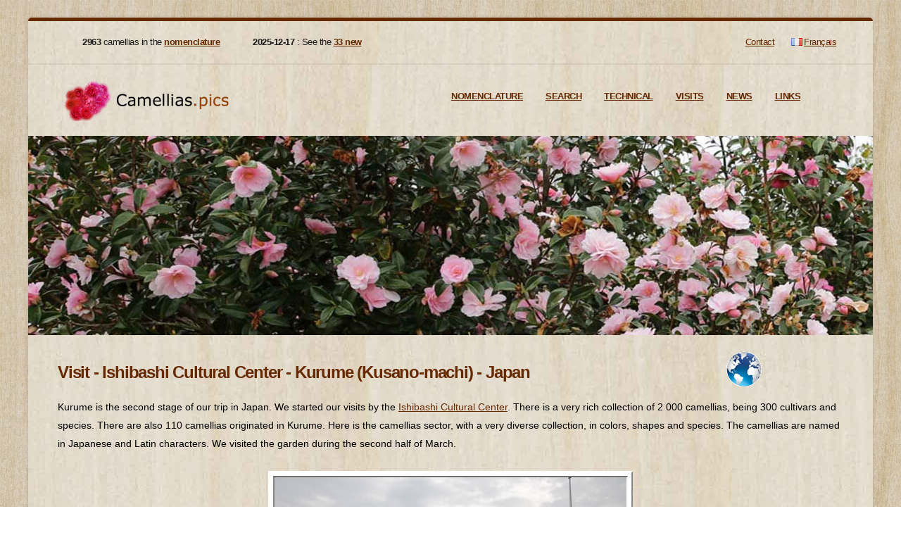

--- FILE ---
content_type: text/html; charset=UTF-8
request_url: https://www.camellias.pics/visite-kurume-ishibashi-gb.php
body_size: 6634
content:
<!DOCTYPE html>
<html class="boxed" lang="en"> 
	<head>
		<!-- Google tag (gtag.js) -->
		<script async src="https://www.googletagmanager.com/gtag/js?id=G-FY8D3KYRXX"></script>
		<script>
		window.dataLayer = window.dataLayer || [];
		function gtag(){dataLayer.push(arguments);}
		gtag('js', new Date());
		gtag('config', 'G-FY8D3KYRXX');
		</script>

		<meta charset="utf-8">
		<meta http-equiv="X-UA-Compatible" content="IE=edge">	

		<title>Visit - Kurume - Ishibashi Cultural Center | Camellias.pics</title>
		<meta name="description" content="Visit - Kurume (Kusano-machi) - Ishibashi Cultural Center - Japan">

		<!-- SEO tags -->
		<link rel="alternate" hreflang="en" href="https://www.camellias.pics/visite-kurume-ishibashi-gb.php">
		<link rel="alternate" hreflang="fr" href="https://www.camellias.pics/visite-kurume-ishibashi.php">
		<link rel="alternate" hreflang="x-default" href="https://www.camellias.pics/visite-kurume-ishibashi-gb.php">

		<!-- Favicon -->
		<link rel="shortcut icon" href="img/favicon.ico" type="image/x-icon">
		<link rel="apple-touch-icon" href="img/apple-touch-icon.png">

		<!-- Mobile Metas -->
		<meta name="viewport" content="width=device-width, initial-scale=1, minimum-scale=1.0, shrink-to-fit=no">

		<!-- Vendor CSS -->
		<link rel="stylesheet" href="Porto 13.0.0/HTML/vendor/bootstrap/css/bootstrap.min.css">
		<link rel="stylesheet" href="Porto 13.0.0/HTML/vendor/fontawesome-free/css/all.min.css">
		<link rel="stylesheet" href="Porto 13.0.0/HTML/vendor/owl.carousel/assets/owl.carousel.min.css">
		<link rel="stylesheet" href="Porto 13.0.0/HTML/vendor/owl.carousel/assets/owl.theme.default.min.css">
		<link rel="stylesheet" href="Porto 13.0.0/HTML/vendor/magnific-popup/magnific-popup.min.css">

		<!-- Theme CSS -->
		<link rel="stylesheet" href="Porto 13.0.0/HTML/css/theme.css">
		<link rel="stylesheet" href="Porto 13.0.0/HTML/css/theme-elements.css">
		<link rel="stylesheet" href="Porto 13.0.0/HTML/css/theme-blog.css">
		
		<!-- Revolution Slider CSS -->
		<link rel="stylesheet" href="Porto 13.0.0/HTML/vendor/rs-plugin/css/settings.css">
		<link rel="stylesheet" href="Porto 13.0.0/HTML/vendor/rs-plugin/css/layers.css">
		<link rel="stylesheet" href="Porto 13.0.0/HTML/vendor/rs-plugin/css/navigation.css">

		<link rel="stylesheet" href="Porto 13.0.0/HTML/css/skins/skin-landing.css">

		<!-- Theme Custom CSS -->
		<link rel="stylesheet" href="css/camellias.pics.css">

	</head>
	<body>
		<div class="body">
			<header id="header" class="header-effect-shrink" data-plugin-options="{'stickyEnabled': true, 'stickyEffect': 'shrink', 'stickyEnableOnBoxed': true, 'stickyEnableOnMobile': true, 'stickyChangeLogo': true, 'stickyStartAt': 120, 'stickyHeaderContainerHeight': 70}">
				<div class="header-body border-top-0">
					<div class="header-top">
						<div class="container">
                       <div class="d-none d-md-block text-3">
							<div class="header-row py-2">
								<div class="header-column justify-content-start">
									<div class="header-row">
										<nav class="header-nav-top">
											<ul class="nav nav-pills">
												<li class="nav-item nav-item-borders py-1 d-md-inline-flex">
													<span class="pl-0"><i class="fas fa-images text-4 text-color-primary" style="top: 1px;"></i> <b>2963</b> camellias in the <b><a href="index-nomenc-gb.php">nomenclature</a></b></span>
												</li>
												<li class="nav-item nav-item-borders py-1 d-md-inline-flex">
													<span class="pl-0"><i class="fas fa-plus text-5 text-color-primary" style="top: 0;"></i><b>2025-12-17</b> : See the <b><a href="nomenc-gb.php?datesaisie=2025-12-17">33 new</a></b></span>
												</li>
											</ul>
										</nav>
									</div>
								</div>
								<div class="header-column justify-content-end">
									<div class="header-row">
										<nav class="header-nav-top">
											<ul class="nav nav-pills">
												<li class="nav-item">
													<span class="pl-0"><a href="mailto:camellias.pics@gmail.com" aria-label="Mail"><i class="far fa-envelope text-3 text-color-primary"></i>Contact</a></span>
	   										   <a href="visite-kurume-ishibashi.php"><img src="img/blank.gif" class="flag flag-fr" alt="Français" title="Français">Français</a>
												</li>
											</ul>
										</nav>
									</div>
								</div>
							</div>
						</div>
                      <div class="d-md-none text-3">
							<div class="header-row py-2">
								<div class="header-column justify-content-start">
									<div class="header-row">
										<nav class="header-nav-top">
											<ul class="nav nav-pills">
												<li class="nav-item nav-item-borders py-1 d-md-inline-flex">
													<span class="pl-0"><i class="fas fa-images text-4 text-color-primary" style="top: 1px;"></i><b>2963 <a href="index-nomenc-gb.php">camellias </a></b><i class="fas fa-plus text-3 text-color-primary" style="top: 0;"></i><b>33 <a href="nomenc-gb.php?nouveau=O">new</a></b></span>
												</li>
											</ul>
										</nav>
									</div>
								</div>
								<div class="header-column justify-content-end">
									<div class="header-row">
										<nav class="header-nav-top">
											<ul class="nav nav-pills">
												<li class="nav-item">
													<span class="pl-0"><a href="mailto:camellias.pics@gmail.com" aria-label="Mail"><i class="far fa-envelope text-3 text-color-primary"></i></a></span>
	   										   <a href="visite-kurume-ishibashi.php"><img src="img/blank.gif" class="flag flag-fr" alt="Français" title="Français"></a>
												</li>
											</ul>
										</nav>
									</div>
								</div>
							</div>
						</div>
						</div>
					</div>
					<div class="header-container container">
						<div class="header-row">
							<div class="header-column">
								<div class="header-row">
									<div class="header-logo">
										<a href="index-gb.php">
										<img alt="Camellias.pics" width="250" height="59" data-sticky-width="204" data-sticky-height="40" title="Back to Homepage" src="images/logo2.png">
										</a>
									</div>
								</div>
							</div>
							<div class="header-column justify-content-end">
								<div class="header-row">
									<div class="header-nav pt-1">
										<div class="header-nav-main header-nav-main-effect-1 header-nav-main-sub-effect-1">
											<nav class="collapse">
												<ul class="nav nav-pills" id="mainNav">
													<li class="dropdown">
														<a class="dropdown-item dropdown-toggle" href="">
															Nomenclature
														</a>
														<ul class="dropdown-menu">
															<li><a class="dropdown-item" href="nomenc-gb.php?nouveau=O">New camellias</a></li>
															<li><a class="dropdown-item" href="index-nomenc-gb.php">Nomenclature Index</a></li>
															<li><a class="dropdown-item" href="index-nomenc-date-gb.php">Nomenclature by date</a></li>
															<li><a class="dropdown-item" href="glossaire-gb.php">Glossary</a></li>
															<li><a class="dropdown-item" href="bibliographie-gb.php">Bibliography</a></li>
															<li><a class="dropdown-item" href="objets-camellia-gb.php">Collector's corner</a></li>
															<li><a class="dropdown-item" href="mutations-gb.php">Sports and seedlings</a></li>
															<li><a class="dropdown-item" href="nomenc-gb.php?favoris=O">See my favorites</a></li>
															<li><a class="dropdown-item" href="dernieres-photos-gb.php">The last 100 photos</a></li>
															<li><a class="dropdown-item" href="histoire-gb.php">Camellia's history</a></li>
															<li><a class="dropdown-item" href="historique-nomenc-gb.php">History of additions to the Nomenclature</a></li>
														</ul>
													</li>
													<li class="dropdown">
														<a class="dropdown-item dropdown-toggle" href="">
															Search
														</a>
														<ul class="dropdown-menu">
															<li><a class="dropdown-item" href="recherche-gb.php">Advanced search</a></li>
															<li><a class="dropdown-item" href="questionnaire-gb.php">Guided search</a></li>
														</ul>
													</li>
													<li class="dropdown">
														<a class="dropdown-item dropdown-toggle" href="">
															Technical
														</a>
														<ul class="dropdown-menu">
															<li><a class="dropdown-item" href="soins-aux-camellias-gb.php">Camellia care</a></li>
															<li><a class="dropdown-item" href="maladies-gb.php">Camellia diseases</a></li>
															<li><a class="dropdown-item" href="taille-des-camellias-gb.php">Pruning camellias</a></li>
															<li><a class="dropdown-item" href="rempotage-gb.php">Reppoting camellias</a></li>
															<li><a class="dropdown-item" href="bouturage-gb.php">Collecting camellias cuttings</a></li>
															<li><a class="dropdown-item" href="fruit-et-graines-gb.php">Camellias fruits and seeds</a></li>
															<li><a class="dropdown-item" href="floraison-gb.php">Flowering : from bud to flower</a></li>
														</ul>
													</li>
													<li class="dropdown">
														<a class="dropdown-item dropdown-toggle" href="">
															Visits
														</a>
														<ul class="dropdown-menu">
															<li><a class="dropdown-item" href="visites-gb.php">Public gardens</a></li>
															<li><a class="dropdown-item" href="visites-gb.php#jardins-prives">Private gardens</a></li>
															<li><a class="dropdown-item" href="visites-gb.php#pepinieres">Nurseries</a></li>
															<li><a class="dropdown-item" href="grands-sujets-gb.php">Outstanding camellias</a></li>
														</ul>
													</li>
													<li class="dropdown">
														<a class="dropdown-item" href="actualites-gb.php">
															News
														</a>
													</li>
													<li class="dropdown">
														<a class="dropdown-item" href="liens-gb.php">
															Links
														</a>
													</li>
												</ul>
											</nav>
										</div>
										<button id="Menu" aria-label="Menu" class="btn header-btn-collapse-nav" data-bs-toggle="collapse" data-bs-target=".header-nav-main nav">
											<i class="fas fa-bars"></i>
										</button>
									</div>
									<div class="header-nav-features header-nav-features-no-border header-nav-features-lg-show-border order-1 order-lg-2">
										<div class="header-nav-feature header-nav-features-search d-inline-flex">
											<a href="#" class="header-nav-features-toggle text-decoration-none" data-focus="headerSearch" aria-label="Search"><i class="fas fa-search header-nav-top-icon"></i></a>
											<div class="header-nav-features-dropdown header-nav-features-dropdown-mobile-fixed" id="headerTopSearchDropdown">
												<form role="search" action="nomenc-gb.php" method="get">
													<div class="simple-search input-group">
														<input class="form-control text-1" id="headerSearch" name="nom" type="search" value="" placeholder="Search...">
                                          				<input type=hidden name="langue" id="langue" value="gb">														<button id="Search1" aria-label="Search" class="btn" type="submit">
															<i class="fas fa-search header-nav-top-icon text-color-dark"></i>
														</button>
													</div>
												</form>
											</div>
										</div>
									</div>
								</div>
							</div>
						</div>
					</div>
				</div>
			</header>

			<div role="main" class="main">
		
<div id="carouselExampleSlidesOnly" class="carousel slide carousel-fade" data-bs-ride="carousel">
  <div class="carousel-inner">
    <div class="carousel-item active">
      <img class="d-block w-100" src="images/slide1.jpg" alt="Camellia Donation">
    </div>
    <div class="carousel-item">
      <img class="d-block w-100" src="images/slide2.jpg" alt="Camellia Nuccio's Jewel">
    </div>
    <div class="carousel-item">
      <img class="d-block w-100" src="images/slide3.jpg" alt="Camellia Les Jury">
    </div>
    <div class="carousel-item">
      <img class="d-block w-100" src="images/slide4.jpg" alt="Camellia Kichô">
    </div>
    <div class="carousel-item">
      <img class="d-block w-100" src="images/slide5.jpg" alt="Camellia Nuccio's Gem">
    </div>
  </div>
</div>
				
				<div class="container">

					<div class="row">
						<div class="col py-4">
					<div class="row ">
						<div class="col-10">
							<div class="overflow-hidden mb-3">
								<h1>Visit - Ishibashi Cultural Center - Kurume (Kusano-machi) - Japan</h1>
							</div>
						</div>
						<div class="col-2">
							<div class="overflow-hidden mb-3 mr-3">
								<a target="_blank" href="https://www.google.fr/maps/search/Ishibashi+Cultural+Center+%28Kurume%29/@33.3126342,130.5302906,17z/data=%213m1%214b1"><img alt="Globe" title="Locate on a map" src="images/globe.gif"></a>
							</div>
						</div>
					</div>
					<div class="row">
						<div class="col-lg-12">
							<p>Kurume is the second stage of our trip in Japan. We started our visits by the <a href="http://www.ishibashi-bunka.jp/index.html" target="_blank">Ishibashi Cultural Center</a>. There is a very rich collection of 2 000 camellias, being 300 cultivars and species. There are also 110 camellias originated in Kurume. Here is the camellias sector, with a very diverse collection, in colors, shapes and species. The camellias are named in Japanese and Latin characters. We visited the garden during the second half of March.<br><br></p>
						</div>
					</div>
					<div class="row">
						<div class="col-lg-12 mb-3 text-center">
							<img class="img-fluid" title="" alt="" src="images/visite-ishibashi-1.jpg" loading="lazy" >
						</div>
					</div>
					<div class="row">
						<div class="col-lg-12 mb-3 text-center">
							<img class="img-fluid" title="" alt="" src="images/visite-ishibashi-25.jpg" loading="lazy" >
						</div>
					</div>
					<div class="row">
						<div class="col-lg-12 mb-3 text-center">
							<img class="img-fluid" title="" alt="" src="images/visite-ishibashi-4.jpg" loading="lazy" >
						</div>
					</div>
					<div class="row">
						<div class="col-lg-12 mb-3 text-center">
							<img class="img-fluid" title="" alt="" src="images/visite-ishibashi-15.jpg" loading="lazy" >
						</div>
					</div>
					<div class="row">
						<div class="col-lg-12 mb-3 text-center">
							<img class="img-fluid" title="" alt="" src="images/visite-ishibashi-3.jpg" loading="lazy" >
						</div>
					</div>
					<div class="row">
						<div class="col-lg-12 text-center">
							<p>Here is <a href="camellias-m-gb.php#Masayoshi">'Masayoshi'</a><br>Originated in Kurume. It wiil be present during all our visits.<br><br></p>
						</div>
					</div>
					<div class="row align-items-center">
						<div class="col-md-6 mb-3 text-center">
							<img class="img-fluid" title="" alt="" src="images/visite-ishibashi-5.jpg" loading="lazy" >
						</div>
						<div class="col-md-6 mb-3 text-center">
							<img class="img-fluid" title="" alt="" src="images/visite-ishibashi-2.jpg" loading="lazy" >
						</div>
					</div>
					<div class="row align-items-center">
						<div class="col-md-6 mb-3 text-center">
							<img class="img-fluid" title="" alt="" src="images/visite-ishibashi-7.jpg" loading="lazy" >
						</div>
						<div class="col-md-6 mb-3 text-center">
							<a class="img-fluid img-thumbnail img-thumbnail-no-borders d-inline-block lightbox" href="images/visite-ishibashi-22-big.jpg" data-plugin-options="{'type':'image', 'mainClass': 'mfp-with-zoom', 'zoom': {'enabled': true, 'duration': 300}}" title="'Fukuen' a Reticulata hybrid">
							<img class="img-fluid" title="'Fukuen' a Reticulata hybrid" alt="'Fukuen' a Reticulata hybrid" src="images/visite-ishibashi-22.jpg" loading="lazy" ><span class="zoom"><i class="fas fa-search"></i></span></a><br><a href="camellias-f-gb.php#Fukuen">'Fukuen' a Reticulata hybrid</a>
						</div>
					</div>
					<div class="row">
						<div class="col-lg-12 mb-3 text-center">
							<img class="img-fluid" title="" alt="" src="images/visite-ishibashi-6.jpg" loading="lazy" >
						</div>
					</div>
					<div class="row">
						<div class="col-lg-12 mb-3 text-center">
							<img class="img-fluid" title="" alt="" src="images/visite-ishibashi-8.jpg" loading="lazy" >
						</div>
					</div>
					<div class="row">
						<div class="col-lg-12 text-center">
							<p>Below, 'Kanzaki-aka-wabisuke', a wabisuke camellia, ceremony flower in Japan and 'Nishikiba-fukurin-ikkyû', for its variegated foliage.<br><br></p>
						</div>
					</div>
					<div class="row align-items-center">
						<div class="col-md-6 mb-3 text-center">
							<a class="img-fluid img-thumbnail img-thumbnail-no-borders d-inline-block lightbox" href="images/visite-ishibashi-21-big.jpg" data-plugin-options="{'type':'image', 'mainClass': 'mfp-with-zoom', 'zoom': {'enabled': true, 'duration': 300}}" title="'Kanzaki-aka-wabisuke'">
							<img class="img-fluid" title="'Kanzaki-aka-wabisuke'" alt="'Kanzaki-aka-wabisuke'" src="images/visite-ishibashi-21.jpg" loading="lazy" ><span class="zoom"><i class="fas fa-search"></i></span></a><br><a href="camellias-k-gb.php#Kanzaki-aka-wabisuke">'Kanzaki-aka-wabisuke'</a>
						</div>
						<div class="col-md-6 mb-3 text-center">
							<a class="img-fluid img-thumbnail img-thumbnail-no-borders d-inline-block lightbox" href="images/visite-ishibashi-23-big.jpg" data-plugin-options="{'type':'image', 'mainClass': 'mfp-with-zoom', 'zoom': {'enabled': true, 'duration': 300}}" title="'Nishikiba-fukurin-ikkyû'">
							<img class="img-fluid" title="'Nishikiba-fukurin-ikkyû'" alt="'Nishikiba-fukurin-ikkyû'" src="images/visite-ishibashi-23.jpg" loading="lazy" ><span class="zoom"><i class="fas fa-search"></i></span></a><br><a href="camellias-n-gb.php#Nishikiba-fukurin-ikkyû">'Nishikiba-fukurin-ikkyû'</a>
						</div>
					</div>
					<div class="row">
						<div class="col-lg-12 mb-3 text-center">
							<img class="img-fluid" title="" alt="" src="images/visite-ishibashi-9.jpg" loading="lazy" >
						</div>
					</div>
					<div class="row">
						<div class="col-lg-12 mb-3 text-center">
							<img class="img-fluid" title="" alt="" src="images/visite-ishibashi-11.jpg" loading="lazy" >
						</div>
					</div>
					<div class="row">
						<div class="col-lg-12 mb-3 text-center">
							<img class="img-fluid" title="" alt="" src="images/visite-ishibashi-16.jpg" loading="lazy" >
						</div>
					</div>
					<div class="row align-items-center">
						<div class="col-md-6 mb-3 text-center">
							<a class="img-fluid img-thumbnail img-thumbnail-no-borders d-inline-block lightbox" href="images/visite-ishibashi-17-big.jpg" data-plugin-options="{'type':'image', 'mainClass': 'mfp-with-zoom', 'zoom': {'enabled': true, 'duration': 300}}" title="'Ikari-shibori">
							<img class="img-fluid" title="'Ikari-shibori" alt="'Ikari-shibori" src="images/visite-ishibashi-17.jpg" loading="lazy" ><span class="zoom"><i class="fas fa-search"></i></span></a><br><a href="camellias-i-gb.php#Ikari-shibori">'Ikari-shibori</a>
						</div>
						<div class="col-md-6 mb-3 text-center">
							<img class="img-fluid" title="" alt="" src="images/visite-ishibashi-18.jpg" loading="lazy" >
						</div>
					</div>
					<div class="row align-items-center">
						<div class="col-md-6 mb-3 text-center">
							<a class="img-fluid img-thumbnail img-thumbnail-no-borders d-inline-block lightbox" href="images/visite-ishibashi-19-big.jpg" data-plugin-options="{'type':'image', 'mainClass': 'mfp-with-zoom', 'zoom': {'enabled': true, 'duration': 300}}" title="'Sennen-fujimurasaki'">
							<img class="img-fluid" title="'Sennen-fujimurasaki'" alt="'Sennen-fujimurasaki'" src="images/visite-ishibashi-19.jpg" loading="lazy" ><span class="zoom"><i class="fas fa-search"></i></span></a><br><a href="camellias-s-gb.php#Sennen-fujimurasaki">'Sennen-fujimurasaki'</a>
						</div>
						<div class="col-md-6 mb-3 text-center">
							<a class="img-fluid img-thumbnail img-thumbnail-no-borders d-inline-block lightbox" href="images/visite-ishibashi-20-big.jpg" data-plugin-options="{'type':'image', 'mainClass': 'mfp-with-zoom', 'zoom': {'enabled': true, 'duration': 300}}" title="'Kurume-shokkô'">
							<img class="img-fluid" title="'Kurume-shokkô'" alt="'Kurume-shokkô'" src="images/visite-ishibashi-20.jpg" loading="lazy" ><span class="zoom"><i class="fas fa-search"></i></span></a><br><a href="camellias-k-gb.php#Kurume-shokko">'Kurume-shokkô'</a>
						</div>
					</div>
					<div class="row">
						<div class="col-lg-12 mb-3 text-center">
							<img class="img-fluid" title="" alt="" src="images/visite-ishibashi-14.jpg" loading="lazy" >
						</div>
					</div>
					<div class="row">
						<div class="col-lg-12 mb-3 text-center">
							<a class="img-fluid img-thumbnail img-thumbnail-no-borders d-inline-block lightbox" href="images/visite-ishibashi-24-big.jpg" data-plugin-options="{'type':'image', 'mainClass': 'mfp-with-zoom', 'zoom': {'enabled': true, 'duration': 300}}" title="'Benihagoromo'">
							<img class="img-fluid" title="'Benihagoromo'" alt="'Benihagoromo'" src="images/visite-ishibashi-24.jpg" loading="lazy" ><span class="zoom"><i class="fas fa-search"></i></span></a><br><a href="camellias-b-gb.php#Benihagoromo">'Benihagoromo'</a>
						</div>
					</div>
					<div class="row">
						<div class="col-lg-12 mb-3 text-center">
							<img class="img-fluid" title="" alt="" src="images/visite-ishibashi-12.jpg" loading="lazy" >
						</div>
					</div>
					<div class="row">
						<div class="col-lg-12 mb-3 text-center">
							<img class="img-fluid" title="" alt="" src="images/visite-ishibashi-13.jpg" loading="lazy" >
						</div>
					</div>
					<div class="row">
						<div class="col-lg-12">
							<p><a href="visites-gb.php#Japan">More visits in Japan</a><br><br></p>
						</div>
					</div>
						</div>
					</div>

				</div>

			</div>

			<footer id="footer" class="border-1" style="background: url('images/background-clair.jpg'); background-position: 0 100%;">
				<div class="container">
					<div class="row py-5">
						<div class="col-md-4 col-lg-4 mb-4 mb-lg-0">
							<form role="search" action="nomenc.php" method="get">
								<div class="simple-search input-group">
									<input class="form-control text-1" id="footerSearch" name="nom" type="search" value="" placeholder="Camellia name...">
                           <input type=hidden name="langue" id="langue2" value="gb">									<span class="input-group-append">
										<button id="Search2" aria-label="Search"  class="btn" type="submit">
											<i class="fa fa-search header-nav-top-icon"></i>
										</button>
									</span>
								</div>
							</form>
						</div>
						<div class="col-md-4 col-lg-5 mb-5 mb-md-0">
							<ul class="list list-icons list-icons-lg">
								<li class="mb-1"><i class="far fa-images text-color-primary"></i><b>2963</b> camellias in the <b><a href="index-nomenc-gb.php">nomenclature</a></b></li>
								<li class="mb-1"><i class="fas fa-plus text-color-primary"></i><b>2025-12-17</b> : See the <b><a href="nomenc.php?datesaisie=2025-12-17">33 new</a></b></li>
							</ul>
						</div>
						<div class="col-md-3 col-lg-3 mb-3 mb-md-0">
						<!-- Default Statcounter code for Camellias.pics
						http://www.camellias.pics/index.php -->
						<script type="text/javascript">
						var sc_project=709912; 
						var sc_invisible=1; 
						var sc_security="afaa1b6a"; 
						var scJsHost = "https://";
						document.write("<sc"+"ript type='text/javascript' src='" +
						scJsHost+
						"statcounter.com/counter/counter.js'></"+"script>");
						</script>
						<!-- End of Statcounter Code -->
						<br>
						<form action="https://www.paypal.com/cgi-bin/webscr" method="post">
							<input type="hidden" name="cmd" value="_s-xclick">
							<input type="hidden" name="encrypted" value="-----BEGIN [base64]/hBbY3/[base64]/Pd14McZ1/yhJ+pwhsM2kGnaRpXiwzYgkyqdAPqYT+ybon7QLpeCmE3ujqcdrATbz1r2wtzKOG+ZLU8KrELg5TxBJgn2co/Joq+y/[base64]/hJl66/RGqrj5rFb08sAABNTzDTiqqNpJeBsYs/[base64]/MA0GCSqGSIb3DQEBBQUAA4GBAIFfOlaagFrl71+jq6OKidbWFSE+Q4FqROvdgIONth+8kSK//Y/4ihuE4Ymvzn5ceE3S/[base64]/M7XAs9eA86IhTW7ZU83XMP3xfFmdcrb2vpf7-----END PKCS7-----">
							<input type="image" src="img/btn_donate_SM.gif" name="submit" alt="Paypal">
							<img alt="Paypal" title="Paypal" src="img/pixel.gif" width="1" height="1">
						</form></div>
					</div>
				</div>
				<div class="footer-copyright footer-top-border bg-color-light-scale-1"  style="background: url('images/background-clair.jpg'); background-position: 0 100%;">
					<div class="container">
						<div class="row">
							<div class="col-lg-4 d-flex align-items-center justify-content-center mb-4 mb-lg-0">
                        <p><b>© www.camellias.pics - September 03, 2025</b></p><br><br><br>
							</div>
							<div class="col-lg-4 d-flex align-items-center justify-content-center mb-4 mb-lg-0">
								<a target="_blank" href="https://www.copyrightfrance.com/php/user_driver.php?Certificat=Certificat+du+d%E9p%F4t+s%E9lectionn%E9&r=54W71QC&ref_gratuit=XTTK17A&f=54W71E5" class="logo pr-0 pr-lg-3">
									<img alt="CopyrightFrance" title="CopyrightFrance" src="images/CopyrightFrance.gif" width="109" height="42">
								</a>
							</div>							
							<div class="col-lg-4 d-flex align-items-center justify-content-center justify-content-lg-end">
								<nav id="sub-menu">
									<ul>
										<li><i class="fas fa-angle-right"></i><a href="plan-gb.php" class="ml-1 text-decoration-none text-color-primary"> <b>Site map</b></a></li>

									</ul>
								</nav>
							</div>
						</div>
					</div>				
				</div>
			</footer>

		</div>

		<!-- Vendor -->
		<script src="Porto 13.0.0/HTML/vendor/plugins/js/plugins.min.js"></script>		<script src="Porto 13.0.0/HTML/vendor/owl.carousel/owl.carousel.min.js"></script>

		<!-- Theme Base, Components and Settings -->
		<script src="Porto 13.0.0/HTML/js/theme.js"></script>
		
		<!-- Revolution Slider Scripts -->
		<script src="Porto 13.0.0/HTML/vendor/rs-plugin/js/jquery.themepunch.tools.min.js"></script>
		<script src="Porto 13.0.0/HTML/vendor/rs-plugin/js/jquery.themepunch.revolution.min.js"></script>


		<!-- Theme Initialization Files -->
		<script src="Porto 13.0.0/HTML/js/theme.init.js"></script>

	</body>
</html>


--- FILE ---
content_type: text/css
request_url: https://www.camellias.pics/css/camellias.pics.css
body_size: 1745
content:
/* *******
ajout OJO 
*********/
body {
/*	background-color: #FFF; */
	color: #000;
	font-family: "Open Sans", Arial, sans-serif !important;
    font-size: 14px;
}

p {
    color: #000;
    margin: 0 0 0px; 
}

a{
    text-decoration: underline !important;
    color: #662900 !important;
}
html.boxed body {
	background: transparent url(../images/background.jpg) !important;
	background-repeat: repeat;
}   

#header .header-top {
	background: transparent url(../images/background-clair.jpg);
}
#header .header-body {
	background: transparent url(../images/background-clair.jpg);
}
.main {
	background: transparent url(../images/background-clair.jpg) !important; 
}
.body {
	background: transparent url(../images/background-clair.jpg);
}

/* couleur du texte dans barre entête */
#header .header-nav-top .nav > li > a, #header .header-nav-top .nav > li > span {
	color: #1D1D1D;
}

h1, h2, h3, h4, h5, h6, titre {
    font: bold 125% verdana, sans-serif;
}
    
h1, h2 {
	margin: 0 0 10px 0; 
}

h1 {
	margin: 15px 15px 0 0 !important;
   color: #662900 !important;
   font-size: 24px !important;
}

h2 {
	margin: 15px 15px 10px 0 !important;
   color: #662900 !important;
   font-size: 20px !important;
}

h3 {
	color: #662900 !important;
	margin: 10px 0 10px 0 !important;
	text-transform: initial !important;
}    

h4 {
	margin: 30px 0 20px 0 !important;
}

h5 {
	color: #662900 !important;
	margin: 10px 0 10px 0 !important;
}    

.table thead th {
    vertical-align: bottom;
    border-bottom: 1px solid #662900;
}
.table td, .table th {
	border: 1px solid #662900;
	background-color: unset !important;
}

/* pour la recherche */
.form-control-lg {
    height: unset;
    font-size: 14px;
    padding: .2rem .5rem;
}
.form-control {
    width: unset;
    border: 1px solid #93694c;
}
.form-group {
    margin-bottom: 0.5rem !important;
}

/* pour fixer la taille et espacer les lignes dans la page de recherche */
.form-control:not(.form-control-sm):not(.form-control-lg) {
	line-height: 1.5;
    margin: 2px;	
}

/* pour avoir l'icone Zoom en bas à gauche sur les images */
.img-thumbnail .zoom {
    right: unset;
	bottom: 3px;
	left: 2px;
    height: 24px;
    padding: 4px;
    width: 24px;	
}

.img-thumbnail {
    background-color: unset;
}	

.scroll-to-top {
    background: #662900 !important;
	color: white;
}
.fa-chevron-up:before {
    color: #FFF;
}

/* pour la table de l'index nomenclature */
.aTableIndex {
    width: 100%;
}
.aTableIndex tr td {
    border: 1px solid black;
	text-align: center; 
	width: 20px;
}

/* pour la table de la généalogie */
.aTableGenealogie {
   width: 100%;
	text-align: left; 
	border:0px;
	border-spacing : 0px;
	border-collapse : collapse;
}
.aTableGenealogie tr td {
   border: 0px;
	text-align: center; 
	width: 20px;
	padding: 0px;
}

/* pour le questionnaire */
.tab-content {
    background-color: unset;
    border: unset;
    padding: 10px;
}
.nav-tabs li .nav-link, .nav-tabs li .nav-link:hover {
    background: unset;
    border-top: 1px solid #EEE;
}
.aTableQuestionnaire {
   width: 100%;
	border:1px;
	border-spacing : 2px;
	border-collapse : collapse;    
   padding: 2px;
}
.aTableQuestionnaire tr td {
   border: 1px solid black;
	text-align: left; 
}

/* pour que la zone de recherche soit visible sur téléphone */
#header .header-nav-features .header-nav-features-dropdown {
	min-width: 250px;
	max-width: 250px;
}

/* pour que le top menu soit sur fond blanc */
#header .header-nav-main nav > ul > li.open > a,
#header .header-nav-main nav > ul > li:hover > a {
	background: white !important;
}

#header .header-nav-main nav > ul > li.dropdown .dropdown-menu {
	border-top-color: white !important;
}	

/* 09/11/21 : Change Logo Size On Small Screens */
@media(max-width: 768px) {
    #header .header-logo,
    #header .header-logo img {
        width: 184px !important;
        height: auto !important;
    }
}

@media(min-width: 992px) {
	/* Reduce The Space Between Menu Items  */
    #header .header-nav-main nav > ul > li > a {
        padding: 0px 15px !important;
    }

	/* Trait marron sous première ligne menu */
	#header .header-nav-main nav > ul > li.dropdown.open > a:before,
    #header .header-nav-main nav > ul > li.dropdown:hover > a:before {
		border-bottom-color: #662900;
	}

	/* 28/10/23 : pour forcer la police du menu principal en 13px sinon 14px depuis la 10.0.0 */
	#header .header-nav-main nav > ul > li > a {
	font-size: 13px;	
	}
}

/* actualités */
.recent-posts .date .month,
article.post .post-date .month {
	background-color: #662900;
}
.recent-posts .date .day,
article.post .post-date .day {
	color: #662900;
}

/* menu hamburger */
#header .header-btn-collapse-nav {
	background: #662900;
}

/* Défilement actualités */
.owl-carousel.show-nav-title .owl-nav button[class*="owl-"],
.owl-carousel.show-nav-title .owl-nav button[class*="owl-"]:hover,
.owl-carousel.show-nav-title .owl-nav button[class*="owl-"].hover {
	color: #662900;
}

/* dots sur fiche camellia de la bonne couleur */
.owl-theme .owl-dots .owl-dot span {
    background: white !important;
}
.owl-carousel .owl-dots .owl-dot.active span,
.owl-carousel .owl-dots .owl-dot:hover span {
    background-color: #662900 !important;
}

/* supression de l'animation pour l'affiche des boutons prev/next */
.owl-carousel .owl-nav button.owl-prev, .owl-carousel .owl-nav button.owl-next {
    transform: none !important;
}
.owl-carousel.show-nav-hover .owl-nav button.owl-prev {
    left: 1px !important;
}

.owl-carousel.show-nav-hover .owl-nav button.owl-next {
    right: 1px !important;
}

.owl-carousel.show-nav-hover:hover .owl-nav button.owl-prev {
    left: 1px !important;
}

.owl-carousel.show-nav-hover:hover .owl-nav button.owl-next {
    right: 1px !important;
}

/* Dividers */
hr {
	background: #ffffff;
	border: 0;
	height: 0.5px;
	margin: 22px 0;
	opacity: 1;
}